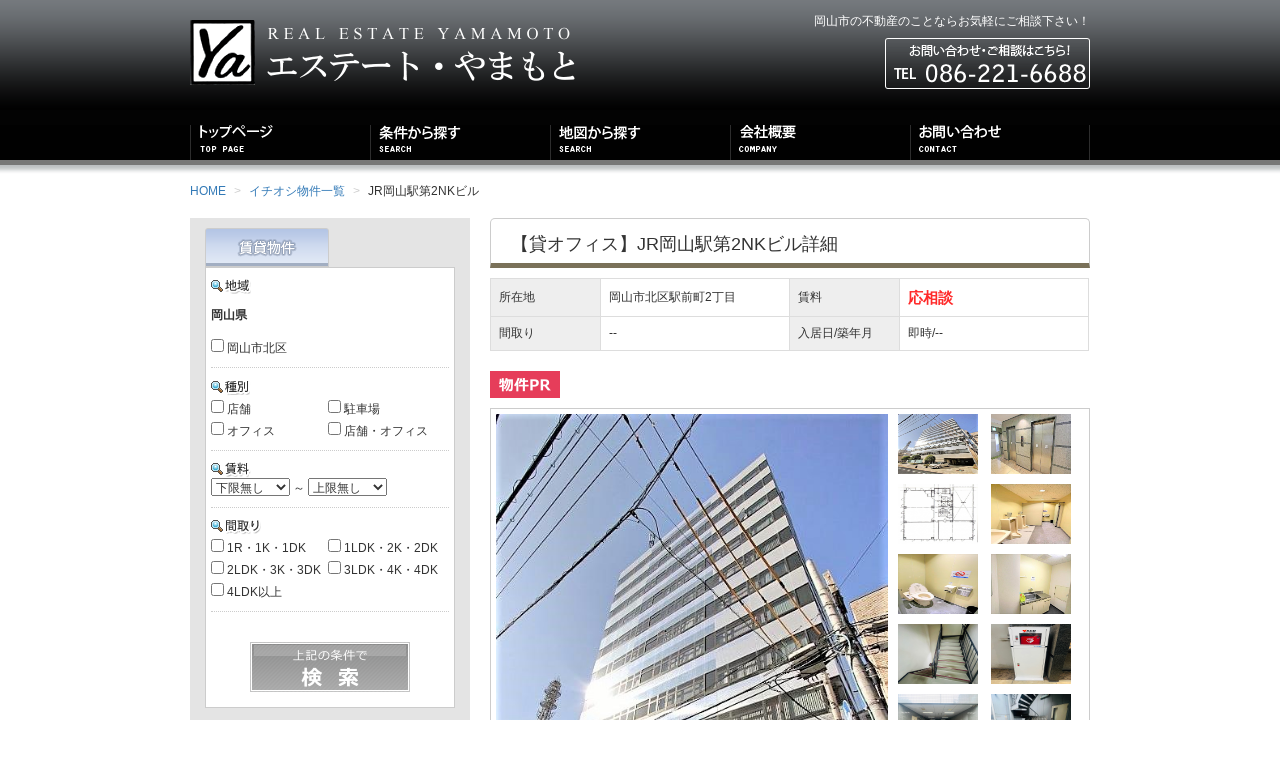

--- FILE ---
content_type: text/html; charset=UTF-8
request_url: https://www.e-s-yamamoto.com/article/80095
body_size: 27637
content:
<!DOCTYPE html>
<html>
	<head>
		<meta charset="utf-8">
		<meta name="viewport" content="width=device-width, initial-scale=1.0, maximum-scale=1.0, user-scalable=no">
		<meta name="google-site-verification" content="r9fGG-vIDAYLeciwn5hJBO8uJULJcPO1UixaUHCK2Fw" />
		<meta name="keywords" content="エステート・やまもと,賃貸,売買,不動産,アパート,マンション,岡山県,岡山市" />
		<meta name="description" content="岡山市の不動産のことならお気軽にご相談ください！" />
		<title>JR岡山駅第2NKビル　貸オフィス 岡山市北区駅前町2丁目詳細｜不動産仲介のエステート・やまもと</title>
		<meta property="og:type" content="website" />
		<meta property="og:image" content="https://www.e-s-yamamoto.com/winnet/img/logo.png" />
		<meta property="og:url" content="https://www.e-s-yamamoto.com/article/80095" />
		<meta property="og:locale" content="ja_JP" />
		<meta property="og:description" content="岡山市の不動産のことならお気軽にご相談ください！" />
		<meta property="og:title" content="JR岡山駅第2NKビル　貸オフィス 岡山市北区駅前町2丁目詳細｜不動産仲介のエステート・やまもと" />
		<link rel="shortcut icon" href="https://www.e-s-yamamoto.com/winnet/img/favicon.ico" />
		<script src="https://www.e-s-yamamoto.com/winnet/wp-content/themes/yamamoto_bs/js/jquery-2.1.1.min.js"></script>
		<script src="https://www.e-s-yamamoto.com/winnet/wp-content/themes/yamamoto_bs/js/bootstrap.min.js"></script>
		<script src="https://www.e-s-yamamoto.com/winnet/wp-content/themes/yamamoto_bs/js/jquery.mobile-menu.js"></script>
		<script src="https://maps.google.com/maps/api/js?sensor=true&key=AIzaSyDPLIVpUy2HxThfLPOuAd1o5suFEcZWYsA"></script>
		<script src="https://www.e-s-yamamoto.com/winnet/wp-content/themes/yamamoto_bs/script/script.js"></script>
		<script src="https://www.e-s-yamamoto.com/winnet/wp-content/themes/yamamoto_bs/js/jquery.swipebox.js"></script>
		<link rel="stylesheet" href="https://www.e-s-yamamoto.com/winnet/wp-content/themes/yamamoto_bs/style/bootstrap.min.css" />
		<link rel="stylesheet" href="https://www.e-s-yamamoto.com/winnet/wp-content/themes/yamamoto_bs/style/bootstrap-theme.min.css" />
		<link rel="stylesheet" href="https://www.e-s-yamamoto.com/winnet/wp-content/themes/yamamoto_bs/style/jquery.mobile-menu.css" />
		<link rel="stylesheet" href="https://www.e-s-yamamoto.com/winnet/wp-content/themes/yamamoto_bs/style/common.css" />
		<link rel="stylesheet" href="https://www.e-s-yamamoto.com/winnet/wp-content/themes/yamamoto_bs/style/print.css" media="print" />
		<link rel="stylesheet" href="https://www.e-s-yamamoto.com/winnet/wp-content/themes/yamamoto_bs/style/swipebox.css" media="screen" />
						<script>
		<!--
			var jsonURL = 'https://www.casablanca-net.co.jp/bios/new_hp/';
			var wpURL = 'https://www.e-s-yamamoto.com/winnet/wp-content/themes/yamamoto_bs';

			$(function(){
				// Drawer Menu
				$('body').mobile_menu({
					menu: ['#nav1 ul'],
					menu_width: 260,
					prepend_button_to: '#mobile-bar'
				});
			});
		-->
		</script>
		<!--[if lt IE 9]>
		<script src="https://www.e-s-yamamoto.com/winnet/wp-content/themes/yamamoto_bs/js/html5shiv.js"></script>
		<![endif]-->
				<script type="text/javascript">
			window._wpemojiSettings = {"baseUrl":"https:\/\/s.w.org\/images\/core\/emoji\/72x72\/","ext":".png","source":{"concatemoji":"https:\/\/www.e-s-yamamoto.com\/winnet\/wp-includes\/js\/wp-emoji-release.min.js?ver=4.4"}};
			!function(a,b,c){function d(a){var c=b.createElement("canvas"),d=c.getContext&&c.getContext("2d");return d&&d.fillText?(d.textBaseline="top",d.font="600 32px Arial","flag"===a?(d.fillText(String.fromCharCode(55356,56806,55356,56826),0,0),c.toDataURL().length>3e3):("simple"===a?d.fillText(String.fromCharCode(55357,56835),0,0):d.fillText(String.fromCharCode(55356,57135),0,0),0!==d.getImageData(16,16,1,1).data[0])):!1}function e(a){var c=b.createElement("script");c.src=a,c.type="text/javascript",b.getElementsByTagName("head")[0].appendChild(c)}var f,g;c.supports={simple:d("simple"),flag:d("flag"),unicode8:d("unicode8")},c.DOMReady=!1,c.readyCallback=function(){c.DOMReady=!0},c.supports.simple&&c.supports.flag&&c.supports.unicode8||(g=function(){c.readyCallback()},b.addEventListener?(b.addEventListener("DOMContentLoaded",g,!1),a.addEventListener("load",g,!1)):(a.attachEvent("onload",g),b.attachEvent("onreadystatechange",function(){"complete"===b.readyState&&c.readyCallback()})),f=c.source||{},f.concatemoji?e(f.concatemoji):f.wpemoji&&f.twemoji&&(e(f.twemoji),e(f.wpemoji)))}(window,document,window._wpemojiSettings);
		</script>
		<link rel='https://api.w.org/' href='https://www.e-s-yamamoto.com/wp-json/' />
<link rel="alternate" type="application/json+oembed" href="https://www.e-s-yamamoto.com/wp-json/oembed/1.0/embed?url=https%3A%2F%2Fwww.e-s-yamamoto.com%2Farticle%2F80095" />
<link rel="alternate" type="text/xml+oembed" href="https://www.e-s-yamamoto.com/wp-json/oembed/1.0/embed?url=https%3A%2F%2Fwww.e-s-yamamoto.com%2Farticle%2F80095&#038;format=xml" />
	</head>
	<body id="container">
		<!--<header class="pb20" id="top">-->
		<header class="pb20" name="top">
			<div class="container-fluid">
				<div class="row">
					<div class="clearfix">
						<div class="col-lg-6 col-md-6 col-sm-6 col-xs-12">
							<div class="row">
								<h1 class="pt20 pb20"><a href="https://www.e-s-yamamoto.com"><img src="https://www.e-s-yamamoto.com/winnet/wp-content/themes/yamamoto_bs/img/header/logo.png" alt="不動産仲介のエステート・やまもと" class="img-responsive"></a></h1>
							</div>
						</div>
						<div class="col-lg-6 col-md-6 col-sm-6 col-xs-12 visible-lg visible-md visible-sm">
							<div class="row mt15 header_tel">
								<h2 class="pb10">岡山市の不動産のことならお気軽にご相談下さい！</h2>
								<img src="https://www.e-s-yamamoto.com/winnet/wp-content/themes/yamamoto_bs/img/header/tel.gif" alt="不動産仲介のエステート・やまもと">
							</div>
						</div>
					</div>
				</div>
			</div>
		</header>

		<div id="menu" class="visible-lg visible-md">
			<div class="container-fluid">
				<div class="row clearfix">
					<ul class="nav nav-pills">
						<li><a href="https://www.e-s-yamamoto.com"><img src="https://www.e-s-yamamoto.com/winnet/wp-content/themes/yamamoto_bs/img/menu/menu_top.gif" alt="HOME" /></li>
						<li><a href="https://www.e-s-yamamoto.com/list"><img src="https://www.e-s-yamamoto.com/winnet/wp-content/themes/yamamoto_bs/img/menu/menu_search.gif" alt="条件から探す" /></a></li>
						<li><a href="https://www.e-s-yamamoto.com/map"><img src="https://www.e-s-yamamoto.com/winnet/wp-content/themes/yamamoto_bs/img/menu/menu_map.gif" alt="地図から探す" class="img_hover" /></a></li>
						<li><a href="https://www.e-s-yamamoto.com/comp"><img src="https://www.e-s-yamamoto.com/winnet/wp-content/themes/yamamoto_bs/img/menu/menu_about.gif" alt="会社概要" class="img_hover" /></a></li>
						<li><a href="https://www.e-s-yamamoto.com/contact"><img src="https://www.e-s-yamamoto.com/winnet/wp-content/themes/yamamoto_bs/img/menu/menu_contact.gif" alt="お問い合わせ" class="img_hover" /></a></li>
					</ul>
				</div>
			</div>
		</div>
		<!-- Drawer Menu -->
		<div class="visible-sm visible-xs">
			<div id="mainWrap" class="cf">
				<nav id="mobile-bar"></nav>
			</div>
			<nav id="nav1">
				<ul>
					<li><a href="https://www.e-s-yamamoto.com">TOPページ</a></li>
					<li><a href="https://www.e-s-yamamoto.com/list">条件から探す</a></li>
					<li><a href="https://www.e-s-yamamoto.com/map">地図から探す</a></li>
					<li><a href="https://www.e-s-yamamoto.com/comp">会社概要</a></li>
					<li><a href="https://www.e-s-yamamoto.com/contact">お問い合わせ</a></li>
				</ul>
			</nav>
		</div>
		 <!-- Slider -->
		<div class="container-fluid">
			<div class="row">
				<div class="breadcrumb">
<li><a href="https://www.e-s-yamamoto.com">HOME</a></li><li><a href="https://www.e-s-yamamoto.com/article">イチオシ物件一覧</a></li><li>JR岡山駅第2NKビル</li></div>
 <!-- BreadCrumb -->
				<div class="clearfix">	<div class="clearfix mt10 mb20">
		<div class="col-lg-8 col-md-8 col-sm-12 col-xs-12 col-lg-push-4 col-md-push-4">
			<div class="row block_right_row">
	<script src="https://www.e-s-yamamoto.com/winnet/wp-content/themes/yamamoto_bs/script/detail.js"></script>
	<input type="hidden" id="uid" value="80095" />
			<h3 class="title_bar">【貸オフィス】JR岡山駅第2NKビル詳細</h3>
		<table summary="物件詳細" class="table table-bordered tb_detail1">
		<tr>
			<th>所在地</th>
			<td>岡山市北区駅前町2丁目</td>
			<th>賃料</th>
			<td><strong class="ft_color3 ft_size15">応相談</strong></td>
		</tr>
		<tr>
			<th>間取り</th>
			<td>--</td>
			<th>入居日/築年月</th>
			<td>即時/--</td>
		</tr>
	</table>
	<p><img src="https://www.e-s-yamamoto.com/winnet/wp-content/themes/yamamoto_bs/img/contents/icon_pr.png" alt="物件PR" /></p>
	<p class="ft_size15"></p>
	<script src="https://www.e-s-yamamoto.com/winnet/wp-content/themes/yamamoto_bs/script/detail.js"></script>
	<div class="bg_border1 pa05 clearfix mb20">
		<div class="col-lg-8 col-md-8 col-sm-8 col-xs-12" id="id_img_left">
			<div class="row">
				<img src="https://www.e-s-yamamoto.com/winnet/wp-content/uploads/2018/10/IMGA5053.jpg" alt="物件画像" class="img-responsive m0a" /><p class="text-center"><a href="javascript:void(0)" id="lightbox_link" class="btn btn-primary mt20 mb20"><i class="glyphicon glyphicon-picture"></i> 画像を拡大して表示</a></p>			</div>
		</div>
		<div class="col-lg-4 col-md-4 col-sm-4 col-xs-12" id="id_img_right">
			<div class="row">
				<ul class="list-inline pl10">
					<li class="pb10"><a href="javascript:void(0)"><img src="https://www.e-s-yamamoto.com/winnet/wp-content/uploads/2018/10/IMGA5053.jpg" width="80" height="60" alt="物件画像" class="img_thum img_hover swipebox" /></a></li>
<li class="pb10"><a href="javascript:void(0)"><img src="https://www.e-s-yamamoto.com/winnet/wp-content/uploads/2018/10/IMGA2467.jpg" width="80" height="60" alt="物件画像" class="img_thum img_hover swipebox" /></a></li>
<li class="pb10"><a href="javascript:void(0)"><img src="https://www.e-s-yamamoto.com/winnet/wp-content/uploads/2018/10/img526-1024x1000.jpg" width="80" height="60" alt="物件画像" class="img_thum img_hover swipebox" /></a></li>
<li class="pb10"><a href="javascript:void(0)"><img src="https://www.e-s-yamamoto.com/winnet/wp-content/uploads/2018/10/IMGA2468.jpg" width="80" height="60" alt="物件画像" class="img_thum img_hover swipebox" /></a></li>
<li class="pb10"><a href="javascript:void(0)"><img src="https://www.e-s-yamamoto.com/winnet/wp-content/uploads/2018/10/IMGA2469.jpg" width="80" height="60" alt="物件画像" class="img_thum img_hover swipebox" /></a></li>
<li class="pb10"><a href="javascript:void(0)"><img src="https://www.e-s-yamamoto.com/winnet/wp-content/uploads/2018/10/IMGA2470.jpg" width="80" height="60" alt="物件画像" class="img_thum img_hover swipebox" /></a></li>
<li class="pb10"><a href="javascript:void(0)"><img src="https://www.e-s-yamamoto.com/winnet/wp-content/uploads/2023/08/304413723d0c57863d574e599a27d8c2.jpg" width="80" height="60" alt="物件画像" class="img_thum img_hover swipebox" /></a></li>
<li class="pb10"><a href="javascript:void(0)"><img src="https://www.e-s-yamamoto.com/winnet/wp-content/uploads/2023/08/923fde84ac833868f4c67c59efd40016.jpg" width="80" height="60" alt="物件画像" class="img_thum img_hover swipebox" /></a></li>
<li class="pb10"><a href="javascript:void(0)"><img src="https://www.e-s-yamamoto.com/winnet/wp-content/uploads/2023/08/a035ea21009339d0c30bd031bdae37ec.jpg" width="80" height="60" alt="物件画像" class="img_thum img_hover swipebox" /></a></li>
<li class="pb10"><a href="javascript:void(0)"><img src="https://www.e-s-yamamoto.com/winnet/wp-content/uploads/2023/08/640f2ff7bc4f15b3244e2f0092bfe8ef.jpg" width="80" height="60" alt="物件画像" class="img_thum img_hover swipebox" /></a></li>
				</ul>
			</div>
		</div>
	</div>
		<div class="mb20">
		<script>
			<!--//
			$(function(){
				var map    = null;
				var latlng = null;
				var marker = null;
				var option = null;

				
				latlng = new google.maps.LatLng(34.6673757, 133.9216618);
				option = {
					center: latlng,
					zoom: 12,
					mapTypeId: google.maps.MapTypeId.ROADMAP
				};
				map = new google.maps.Map(document.getElementById('mapLoad'), option);
				var image = wpURL + '/img/ajax/ico1_2.png';
				marker = new google.maps.Marker({
					position: latlng,
					map: map,
					icon: image
				});
			});
			-->
		</script>
		<div id="mapLoad"></div>
	</div>
		<table summary="物件詳細" id="pic_lightbox" class="table table-bordered tb_detail2 mb30">
		<tr>
<th>物件名称</th>
<td>JR岡山駅第2NKビル</td>
<th>面積</th>
<td>43.88m<sup>2</sup></td>
</tr>
<tr>
<th>敷金・保証金</th>
<td>応相談</td>
<th>礼金</th>
<td>--</td>
</tr>
<tr>
<th>共益費</th>
<td>家賃に含む。</td>
<th>駐車場</th>
<td>有(--)</td>
</tr>
<tr>
<th>交通</th>
<td>JR岡山駅 徒歩6分</td>
<th>周辺環境</th>
<td>--</td>
</tr>
<tr>
<th>構造</th>
<td>鉄骨造陸屋根11階建</td>
<th>取引形態</th>
<td>仲介</td>
</tr>
<tr>
<th>情報更新日</th>
<td colspan="3" class="colspn">2025/12/17</td>
</tr>
<tr>
<th>設備・備考</th>
<td colspan="3" class="colspn">エアコン、エレベーター、照明付、駐車場、防犯カメラ<br />●10階:43.88㎡(13.27坪)<br />
●入居時期：即時<br />
■設備：EV、個別空調、照明、換気扇、OAフロア、共用給湯室・男女別共用トイレ、ゴミ置き場、防犯カメラ。</td>
</tr>
	</table>
		<div id="contact_article">
		<h3 class="title_bar">この物件へのお問い合わせ</h3>
		<p><span class="ft_color3">物件ID:80095</span>の物件に対してお問い合わせを行います。</p>
		<p>以下のフォームよりご送信ください。 担当者が確認後ご返答いたします。<br />
		なお、お問い合わせいただきました内容によっては、 ご返答までに１週間程度のお時間をいただく場合がございます。あらかじめご了承ください。</p>
		<p>当社の個人情報保護方針については<a href="https://www.e-s-yamamoto.com/privacy">「個人情報保護方針」</a>をご覧ください。</p>
		<p class="ft_color3 mb20">※は必須項目です。</p>
		<div class="contact_article_form">
			[contact-form-7 id="609" title="contact_article_1"]		</div>
	</div>
	<div id="overlay" style="display:none;"></div>
			</div>
		</div>
		<div class="col-lg-4 col-md-4 col-sm-12 col-xs-12 col-lg-pull-8 col-md-pull-8 block_left">
			<div class="row">
				<!-- SIDE BAR -->
				<div id="side_search" class="hidden-sm hidden-xs mb30">


	<div class="tab">
		<ul class="nav nav-pills">
			<li><img src="https://www.e-s-yamamoto.com/winnet/wp-content/themes/yamamoto_bs/img/sidebar/tab_rental_1.png" alt="賃貸物件検索" id="side_rent_bt" /></li>
		</ul>
	</div>
	<div id="rental_block" >
		<form action="https://www.e-s-yamamoto.com/list" method="post" name="list_action_r" id="list_action_r">
			<input type="hidden" id="idlr" name="idlr" value="3300570" />
			
			<dl class="bg_border1 searchbox" id="rental">
							<!-- エリアチェックボックス -->
				<dt class="mb10"><img src="https://www.e-s-yamamoto.com/winnet/wp-content/themes/yamamoto_bs/img/sidebar/list_area.gif" alt="エリア" /></dt>
				<dd>
<p><strong>岡山県</strong></p>
<ul id="rent_eria" class="inline">
<li class="33201"><input type="checkbox" name="city[]" value="3320111"  /> 岡山市北区</li>
</ul>
</dd>
										<!-- 種別チェックボックス -->
				<dt class="kind"><img src="https://www.e-s-yamamoto.com/winnet/wp-content/themes/yamamoto_bs/img/sidebar/list_type.gif" alt="物件タイプ" /></dt>
				<dd>
					<ul class="inline" id="rent_kind">
						<li><input type="checkbox" name="typ1[]" value="06" /> 店舗</li>
<li><input type="checkbox" name="typ1[]" value="07" /> 駐車場</li>
<li><input type="checkbox" name="typ1[]" value="08" /> オフィス</li>
<li><input type="checkbox" name="typ1[]" value="11" /> 店舗・オフィス</li>
					</ul>
				</dd>
							<!-- 賃料ドロップダウン -->
				<dt class="money"><img src="https://www.e-s-yamamoto.com/winnet/wp-content/themes/yamamoto_bs/img/sidebar/list_rent.gif" alt="賃料" /></dt>
				<dd>
					<ul class="money" id="rent_mny1">
						<li>
							<select id="mny1" name="mny1">
								<option value="0" selected="selected">下限無し</option>
<option value="30" >30,000円</option>
<option value="40" >40,000円</option>
<option value="50" >50,000円</option>
<option value="60" >60,000円</option>
<option value="70" >70,000円</option>
<option value="80" >80,000円</option>
<option value="90" >90,000円</option>
<option value="100" >100,000円</option>
							</select>
						</li>
						<li>～</li>
						<li>
							<select id="mny1e" name="mny1e">
								<option value="30" >30,000円</option>
<option value="40" >40,000円</option>
<option value="50" >50,000円</option>
<option value="60" >60,000円</option>
<option value="70" >70,000円</option>
<option value="80" >80,000円</option>
<option value="90" >90,000円</option>
<option value="100" >100,000円</option>
<option value="0" selected="selected">上限無し</option>
							</select>
						</li>
					</ul>
				</dd>
				<!-- その他費用 -->
				<!--
				<dt class="layout"><img src="https://www.e-s-yamamoto.com/winnet/wp-content/themes/yamamoto_bs/img/sidebar/list_other.png" alt="その他費用" /></dt>
				<dd>
					<ul class="normal">
											</ul>
				</dd>
				-->
				<!-- 間取り -->
				<dt class="layout"><img src="https://www.e-s-yamamoto.com/winnet/wp-content/themes/yamamoto_bs/img/sidebar/list_plan.gif" alt="間取り" /></dt>
				<dd>
					<ul class="inline" id="rent_layout">
						<li><input type="checkbox" name="lay[]" value="01000R"  /> 1R・1K・1DK</li>
<li><input type="checkbox" name="lay[]" value="01KDL0"  /> 1LDK・2K・2DK</li>
<li><input type="checkbox" name="lay[]" value="02KDL0"  /> 2LDK・3K・3DK</li>
<li><input type="checkbox" name="lay[]" value="03KDL0"  /> 3LDK・4K・4DK</li>
<li><input type="checkbox" name="lay[]" value="04KDL0"  /> 4LDK以上</li>
					</ul>
				</dd>
							<!-- キーワード -->
				</dd>
				<!-- ソート -->
								<!-- 検索ボタン -->
				<dd class="text-center mt30">
<input type="image" src="https://www.e-s-yamamoto.com/winnet/wp-content/themes/yamamoto_bs/img/sidebar/submit_button.png" alt="上記の条件で検索" />
</dd>
			</dl>
		</form>
	</div></div>
	<div class="search_side_img mb20 button_over hidden-sm hidden-xs">
		<a href="https://www.e-s-yamamoto.com/article"><img src="https://www.e-s-yamamoto.com/winnet/wp-content/themes/yamamoto_bs/img/contents/bt_article.png" alt="イチオシ物件一覧" class="img_hover img-responsive" /></a>
	</div>
	<div class="clearfix pt10">
		<div class="col-lg-12 col-md-12 col-sm-6">
		<div class="search_center mb20">
			<div class="title_ranking"></div>
			<div class="bg_border1">
				<div class="bg_border5 pt05 pb05 pl05 mb05">
<div class="pb05"><img src="https://www.e-s-yamamoto.com/winnet/wp-content/themes/yamamoto_bs/img/sidebar/rank_1.gif" alt="ランキング" /></div>
<div class="clearfix">
<div class="col-lg-7 col-md-7 col-sm-7 col-xs-7">
<div class="row">
<a href="https://www.e-s-yamamoto.com/detail?uid=YD000103" target="_blank">岡山市北区表町1</a><br />
<strong class="ft_color3">22.0万円</strong><br />
事務所/-
</div>
</div>
<div class="col-lg-5 col-md-5 col-sm-5 col-xs-5 img_border1">
<div class="row">
<a href="https://www.e-s-yamamoto.com/detail?uid=YD000103" target="_blank"><img src="https://www.casablanca-net.co.jp/_object/image/ss/33/p/G03YD00012.jpg" alt="岡山市北区表町1 事務所" class="img_hover img-responsive m0a" /></a>

</div>
</div>
</div>
</div>
<div class="bg_border5 pt05 pb05 pl05 mb05">
<div class="pb05"><img src="https://www.e-s-yamamoto.com/winnet/wp-content/themes/yamamoto_bs/img/sidebar/rank_2.gif" alt="ランキング" /></div>
<div class="clearfix">
<div class="col-lg-7 col-md-7 col-sm-7 col-xs-7">
<div class="row">
<a href="https://www.e-s-yamamoto.com/detail?uid=YJ000003" target="_blank">岡山市北区中山下1</a><br />
<strong class="ft_color3">33.0万円</strong><br />
店舗/-
</div>
</div>
<div class="col-lg-5 col-md-5 col-sm-5 col-xs-5 img_border1">
<div class="row">
<a href="https://www.e-s-yamamoto.com/detail?uid=YJ000003" target="_blank"><img src="https://www.casablanca-net.co.jp/_object/image/ss/33/p/G03YJ000048.jpg" alt="岡山市北区中山下1 店舗" class="img_hover img-responsive m0a" /></a>

</div>
</div>
</div>
</div>
<div class="bg_border5 pt05 pb05 pl05 mb05">
<div class="pb05"><img src="https://www.e-s-yamamoto.com/winnet/wp-content/themes/yamamoto_bs/img/sidebar/rank_3.gif" alt="ランキング" /></div>
<div class="clearfix">
<div class="col-lg-7 col-md-7 col-sm-7 col-xs-7">
<div class="row">
<a href="https://www.e-s-yamamoto.com/detail?uid=aL000303" target="_blank">岡山市北区平和町</a><br />
<strong class="ft_color3">62.06万円</strong><br />
店舗・事務所/-
</div>
</div>
<div class="col-lg-5 col-md-5 col-sm-5 col-xs-5 img_border1">
<div class="row">
<a href="https://www.e-s-yamamoto.com/detail?uid=aL000303" target="_blank"><img src="https://www.casablanca-net.co.jp/_object/image/ss/33/p/G03aL0003P.jpg" alt="岡山市北区平和町 店舗・事務所" class="img_hover img-responsive m0a" /></a>

</div>
</div>
</div>
</div>
<div class="bg_border5 pt05 pb05 pl05 mb05">
<div class="pb05"><img src="https://www.e-s-yamamoto.com/winnet/wp-content/themes/yamamoto_bs/img/sidebar/rank_4.gif" alt="ランキング" /></div>
<div class="clearfix">
<div class="col-lg-7 col-md-7 col-sm-7 col-xs-7">
<div class="row">
<a href="https://www.e-s-yamamoto.com/detail?uid=ZD000003" target="_blank">岡山市北区中山下1</a><br />
<strong class="ft_color3">58.3万円</strong><br />
店舗/-
</div>
</div>
<div class="col-lg-5 col-md-5 col-sm-5 col-xs-5 img_border1">
<div class="row">
<a href="https://www.e-s-yamamoto.com/detail?uid=ZD000003" target="_blank"><img src="https://www.casablanca-net.co.jp/_object/image/ss/33/p/G03ZD000031.jpg" alt="岡山市北区中山下1 店舗" class="img_hover img-responsive m0a" /></a>

</div>
</div>
</div>
</div>
<div class="bg_border5 pt05 pb05 pl05 mb05">
<div class="pb05"><img src="https://www.e-s-yamamoto.com/winnet/wp-content/themes/yamamoto_bs/img/sidebar/rank_5.gif" alt="ランキング" /></div>
<div class="clearfix">
<div class="col-lg-7 col-md-7 col-sm-7 col-xs-7">
<div class="row">
<a href="https://www.e-s-yamamoto.com/detail?uid=aG000003" target="_blank">岡山市北区奉還町1</a><br />
<strong class="ft_color3">13.63万円</strong><br />
事務所/-
</div>
</div>
<div class="col-lg-5 col-md-5 col-sm-5 col-xs-5 img_border1">
<div class="row">
<a href="https://www.e-s-yamamoto.com/detail?uid=aG000003" target="_blank"><img src="https://www.casablanca-net.co.jp/_object/image/ss/33/p/G03aG000024.jpg" alt="岡山市北区奉還町1 事務所" class="img_hover img-responsive m0a" /></a>

</div>
</div>
</div>
</div>
			</div>
		</div>
		</div>
		<div class="col-lg-12 col-md-12 col-sm-6">
			<div class="search_center mb20">
				<div class="title_blog"></div>
				<div class="search_center">
					<dl class="search_blog bg_border1">
												<a href="https://ameblo.jp/yamamoto149/" target="_blank">RealEstateYamamoto</a>
					</dl>
				</div>
			</div>
		</div>
	</div>
	<div class="sidelink pb10 mb20">
		<div class="clearfix">
			<div class="col-lg-12 col-md-12 col-sm-4 col-xs-4 pt05 pb05 hidden-lg hidden-md">
				<a href="https://www.e-s-yamamoto.com/article"><img src="https://www.e-s-yamamoto.com/winnet/wp-content/themes/yamamoto_bs/img/contents/bt_article.png" alt="イチオシ物件一覧" class="img_hover img-responsive" /></a>
			</div>
			
			<!--<div class="col-lg-12 col-md-12 col-sm-4 col-xs-4 pt05 pb05">
				<a href="http://www.glocal-consulting.co.jp/" target="_blank"><img src="https://www.e-s-yamamoto.com/winnet/wp-content/themes/yamamoto_bs/img/sidebar/bn_glocal.png" alt="GLOCAL" class="img_hover img-responsive" /></a>
			</div>
			
			<div class="col-lg-12 col-md-12 col-sm-4 col-xs-4 pt05 pb05">
				<a href="http://misesapo.net/" target="_blank"><img src="https://www.e-s-yamamoto.com/winnet/wp-content/themes/yamamoto_bs/img/sidebar/bn_misesapo.png" alt="みせサポ" class="img_hover img-responsive" /></a>
			</div>
			
			<div class="col-lg-12 col-md-12 col-sm-4 col-xs-4 pt05 pb05">
				<a href="http://www.yokono-law.jp/" target="_blank"><img src="https://www.e-s-yamamoto.com/winnet/wp-content/themes/yamamoto_bs/img/sidebar/bn_yokono.gif" alt="横野崇司法律事務所" class="img_hover img-responsive" /></a>
			</div>-->
			
			<div class="col-lg-12 col-md-12 col-sm-4 col-xs-4 pt05 pb05">
				<a href="https://z-rabby.co.jp/" target="_blank"><img src="https://www.e-s-yamamoto.com/winnet/wp-content/themes/yamamoto_bs/img/sidebar/all_japan.png" alt="全日ラビー" class="img_hover img-responsive" /></a>
			</div>
			
			<div class="col-lg-12 col-md-12 col-sm-4 col-xs-4 pt05 pb05">
				<a href="http://www.casablanca-net.co.jp/" target="_blank"><img src="https://www.e-s-yamamoto.com/winnet/wp-content/themes/yamamoto_bs/img/sidebar/bn_casablanca.png" alt="カサブランカネット" class="img_hover img-responsive" /></a>
			</div>
		</div>
	</div>			</div>
		</div>
	</div>
			</div><!--clearfix-->
			<div class="pb05">
				<img src="https://www.e-s-yamamoto.com/winnet/wp-content/themes/yamamoto_bs/img/footer/footerimg.png" alt="エステートやまもと" class="img-responsive" /></a>
			</div>
			<div id="anchor">
				<a href="#top"><img src="https://www.e-s-yamamoto.com/winnet/wp-content/themes/yamamoto_bs/img/footer/bt_rollup.gif" alt="TOPへ戻る" class="img_hover" /></a>
			</div>
		</div><!--row-->
	</div><!--container-fluid-->
	<footer>
		<div class="container-fluid">
			<div class="row">
				<div class="clearfix">
					<ul class="nav-pills footerlist">
						<li><a href="https://www.e-s-yamamoto.com">TOP</a></li>
						<li><a href="https://www.e-s-yamamoto.com/list">条件から探す</a></li>
						<li><a href="https://www.e-s-yamamoto.com/map">地図から探す</a></li>
						<li><a href="https://www.e-s-yamamoto.com/comp">会社概要</a></li>
						<li><a href="https://www.e-s-yamamoto.com/information">インフォメーション</a></li>
						<li><a href="https://www.e-s-yamamoto.com/contact">お問い合わせ</a></li>
						<li><a href="https://www.e-s-yamamoto.com/tos">利用規約</a></li>
						<li><a href="https://www.e-s-yamamoto.com/privacy">個人情報保護方針</a></li>
						<li><a href="https://www.e-s-yamamoto.com/site">サイトマップ</a></li>
					</ul>
				</div>
			</div>
		</div>
		<div class="copyright text-center pt10">
			Copyright© 2012 Estate Yamamoto All Rights Reserved.
		</div>
	</footer>
	<script type='text/javascript' src='https://www.e-s-yamamoto.com/winnet/wp-includes/js/wp-embed.min.js?ver=4.4'></script>
</body>
</html>

--- FILE ---
content_type: text/css
request_url: https://www.e-s-yamamoto.com/winnet/wp-content/themes/yamamoto_bs/style/jquery.mobile-menu.css
body_size: 876
content:
#build-menu-page {
  left: 0;
  position: relative;
}

#build-menu {
	visibility: visible;
	z-index: 0;
	opacity: 1;
	-webkit-transform: none;
	display: none;
	width: 260px;
  padding: 0;
  position: static;
  z-index: 0;
  top: 0;
  height: 100%;
  overflow-y: auto;
  left: 0;
}

.build-menu-animating #build-menu-page {
	position: fixed;
	overflow: hidden;
	width: 100%;
	top: 0;
	bottom: 0;
}

.build-menu-animating.build-menu-close #build-menu-page,
.build-menu-animating.build-menu-open #build-menu-page {
	-webkit-transition: -webkit-transform 250ms;
}

.build-menu-animating.build-menu-open #build-menu-page {
	-webkit-transform: translate3d(0, 0, 0);
}

.build-menu-animating #build-menu { display: block }

.build-menu-open #build-menu {
	display: block;
	-webkit-transition-delay: 0ms, 0ms, 0ms;
}

.build-menu-open #build-menu,
.build-menu-close #build-menu {
	-webkit-transition: -webkit-transform 250ms, opacity 250ms, visibility 0ms 250ms;
}

--- FILE ---
content_type: text/css
request_url: https://www.e-s-yamamoto.com/winnet/wp-content/themes/yamamoto_bs/style/common.css
body_size: 20301
content:
/* MARGIN
-------------------------------------------------------------------------------------------------*/
.ma05 { margin: 5px !important; }
.ma10 { margin: 10px !important; }


.mt00 { margin-top:  0px !important; }
.mt05 { margin-top:  5px !important; }
.mt10 { margin-top: 10px !important; }
.mt15 { margin-top: 15px !important; }
.mt20 { margin-top: 20px !important; }
.mt25 { margin-top: 25px !important; }
.mt30 { margin-top: 30px !important; }
.mt35 { margin-top: 35px !important; }
.mt40 { margin-top: 40px !important; }

.mr00 { margin-right:  0px !important; }
.mr05 { margin-right:  5px !important; }
.mr10 { margin-right: 10px !important; }
.mr15 { margin-right: 15px !important; }
.mr20 { margin-right: 20px !important; }
.mr25 { margin-right: 25px !important; }
.mr30 { margin-right: 30px !important; }
.mr35 { margin-right: 35px !important; }
.mr40 { margin-right: 40px !important; }

.mb00 { margin-bottom:  0px !important; }
.mb05 { margin-bottom:  5px !important; }
.mb10 { margin-bottom: 10px !important; }
.mb15 { margin-bottom: 15px !important; }
.mb20 { margin-bottom: 20px !important; }
.mb25 { margin-bottom: 25px !important; }
.mb30 { margin-bottom: 30px !important; }
.mb35 { margin-bottom: 35px !important; }
.mb40 { margin-bottom: 40px !important; }

.ml00 { margin-left:  0px !important; }
.ml05 { margin-left:  5px !important; }
.ml10 { margin-left: 10px !important; }
.ml15 { margin-left: 15px !important; }
.ml20 { margin-left: 20px !important; }
.ml25 { margin-left: 25px !important; }
.ml30 { margin-left: 30px !important; }
.ml35 { margin-left: 35px !important; }
.ml40 { margin-left: 40px !important; }

.m0a { margin: 0 auto !important; }

/* PADDING
-------------------------------------------------------------------------------------------------*/
.pa05 { padding: 5px !important; }
.pa10 { padding: 10px !important; }

.pt00 { padding-top:  0px !important; }
.pt05 { padding-top:  5px !important; }
.pt10 { padding-top: 10px !important; }
.pt15 { padding-top: 15px !important; }
.pt20 { padding-top: 20px !important; }
.pt25 { padding-top: 25px !important; }
.pt30 { padding-top: 30px !important; }
.pt35 { padding-top: 35px !important; }
.pt40 { padding-top: 40px !important; }

.pr00 { padding-right:  0px !important; }
.pr05 { padding-right:  5px !important; }
.pr10 { padding-right: 10px !important; }
.pr15 { padding-right: 15px !important; }
.pr20 { padding-right: 20px !important; }
.pr25 { padding-right: 25px !important; }
.pr30 { padding-right: 30px !important; }
.pr35 { padding-right: 35px !important; }
.pr40 { padding-right: 40px !important; }

.pb00 { padding-bottom:  0px !important; }
.pb05 { padding-bottom:  5px !important; }
.pb10 { padding-bottom: 10px !important; }
.pb15 { padding-bottom: 15px !important; }
.pb20 { padding-bottom: 20px !important; }
.pb25 { padding-bottom: 25px !important; }
.pb30 { padding-bottom: 30px !important; }
.pb35 { padding-bottom: 35px !important; }
.pb40 { padding-bottom: 40px !important; }

.pl00 { padding-left:  0px !important; }
.pl05 { padding-left:  5px !important; }
.pl10 { padding-left: 10px !important; }
.pl15 { padding-left: 15px !important; }
.pl20 { padding-left: 20px !important; }
.pl25 { padding-left: 25px !important; }
.pl30 { padding-left: 30px !important; }
.pl35 { padding-left: 35px !important; }
.pl40 { padding-left: 40px !important; }
.pl50 { padding-left: 50px !important; }
.pl60 { padding-left: 60px !important; }
.pl70 { padding-left: 70px !important; }

/* BODY
-------------------------------------------------------------------------------------------------*/
html{margin-top: 0 !important;}
body {
	font-family: 'ヒラギノ角ゴ Pro W3','Hiragino Kaku Gothic Pro','メイリオ',Meiryo,'ＭＳ Ｐゴシック',Verdana,sans-serif;
	font-size: 12px;
}

/* H
-------------------------------------------------------------------------------------------------*/
h1 {
	display: block;
	margin: 0 !important;
	padding-top: 5px;
	font-size: 10px;
	color: #555;
}
h2 {
	margin: 0 !important;
	font-size: 12px;
	color: #fff;
}

h3 {margin-top: 0;}


/* a
-------------------------------------------------------------------------------------------------*/
/*a:link, a:visited{ color:#2b64c2; }*/
/*a:hover{ color:#FF2A2A; }*/

/* P
-------------------------------------------------------------------------------------------------*/
p { line-height: 170%; }
p.time {
	position: relative;
	top: -30px;
	margin-bottom: -30px;
}
label {font-weight: normal;}

/* IMAGE
-------------------------------------------------------------------------------------------------*/
/*リンク画像時のホバー*/
a img.img_hover:hover{
	filter: alpha(opacity=70);
	-moz-opacity: 0.70;
	-khtml-opacity: 0.70;
	opacity: 0.70;
}

/* Background Image
-------------------------------------------------------------------------------------------------*/
.title_indent { text-indent: -9999px; }
.title_pickup { background:url(../img/contents/title_picup.gif); height: 33px;}
.title_invite { background:url(../img/contents/title_invite.gif); height: 33px;}
.title_info { background:url(../img/contents/title_information.gif); height: 33px;}
.title_article { background:url(../img/contents/title_article.png); height: 33px;}
.title_ranking { background:url(../img/sidebar/title_ranking.gif); height: 30px; border: 1px solid #cccec9;}
.title_blog { background:url(../img/sidebar/title_blog.gif); height: 30px; border: 1px solid #cccec9;}

.title_bar {
	padding-bottom: 30px;
	height: 50px;
	border-top: 1px solid #ccc;
	border-right: 1px solid #ccc;
	border-bottom: 5px solid #7a7159;
	border-left: 1px solid #ccc;
	border-radius: 5px 5px 0 0;
	font-size: 18px !important;
	text-indent: 20px;
	line-height: 50px;
}
.title_sub1 { background:url(../img/contents/list_arrow.gif) no-repeat center left; padding-left: 20px;}


/* Background Color
-------------------------------------------------------------------------------------------------*/
.bg_color1 {background-color:#2E86BB;} /*メインカラー*/
.bg_color2 {background-color:#FF2A2A;} /*アクセントカラー*/
.bg_color3 {background-color:#86b9d8;} /*メインサブカラー*/


/* Border
-------------------------------------------------------------------------------------------------*/
.bg_border1 { border: 1px solid #ccc; }
.bg_border2 { border: 1px solid #cccec9; }
.bg_border3 { border: 1px solid #eee; }
.bg_border4 { border: 1px dotted #cccec9; }
.bg_border5 { border-bottom: 1px dashed #ccc; }

/* FONT
-------------------------------------------------------------------------------------------------*/
.ft_color1 {color:#fff;}    /*白*/
.ft_color2 {color:#2E86BB;} /*メインカラー*/
.ft_color3 {color:#FF2A2A;} /*アクセントカラー*/
.ft_color4 {color:#86b9d8;} /*メインサブカラー*/
.ft_color5 {color:#fb9909;} /*アクセントサブカラー*/

.ft_size10 { font-size: 10px; }
.ft_size15 { font-size: 15px; }
.ft_size18 { font-size: 18px; }
.ft_size21 { font-size: 21px; }
.ft_size24 { font-size: 24px; }

/* TABLE
-------------------------------------------------------------------------------------------------*/
.tbl_pickup {margin-bottom: 5px;}
.tbl_pickup td, .tbl_info th, .tbl_info td {
	padding: 5px 0 !important;
	border-top: none !important;
	border-bottom: 1px dotted #ccc !important;
	vertical-align: middle !important;
}

.tbl_info th {
	width: 140px;
	background: url(../img/contents/list_arrow.gif) no-repeat center left;
	font-weight: normal;
	text-indent: 15px;
}
.tbl_info td a:link {color: #333; text-decoration: underline;}

.tb1, .tb2, .tb_detail1, .tb_detail2, .tb_contact, .tblist2 { table-layout: fixed;}
.tb1 th { background: #fff8d2; font-weight: normal; width: 100px; }
.tb2 th { background: #fff8d2; font-weight: normal; width: 120px; }
.tb2 td { vertical-align: middle !important; }

/*物件ﾘｽﾄ使用*/
.tblist1 th, .tblist1 td { padding: 5px !important; }
	.tblist1 th {font-weight:normal; background:#ccd8ee; border:0 !important; vertical-align: middle !important;}
	.tblist1 td { font-weight:normal; border:0 !important; vertical-align: middle !important;}

.tblist1 th.article1 {
	width:120px;
	font-size: 18px;
	background-color: #7a7159;
	color: #fff;
	text-align: center;
}
.tblist1 th.article2 {width:60px; text-align: center;}


.tblist2 { font-size: 90%; margin-bottom: 10px; }
	.tblist2 th {width: 95px; font-weight:normal; background:#eee;}
	.tblist2 td { font-weight:normal; background:#fff;}
.tb_detail1 th { background: #eee; font-weight: normal; width: 110px;}
.tb_detail2 th { background: #eee; font-weight: normal; width: 90px !important; }
.tb_detail1 th, .tb_detail1 td { vertical-align: middle !important;}


/* map
-------------------------------------------------------------------------------------------------*/
#map {width: 100%; height: 400px;}
#mapLoad {width: 100%; height: 400px;}

/* hover　(各ブロックのマウスオーバー時に使用)
-------------------------------------------------------------------------------------------------*/
.block_hover:hover { cursor: pointer; background: #ebf7ff; }

/* Image
-------------------------------------------------------------------------------------------------*/
/*画像表示時の淵付け*/
.img_border1 img { padding: 2px; border: 1px solid #ccc; background: #e4e4e4; }

/*画像のサイズ固定*/
img.img_block {
	max-width: none;
	width: 110px;
	height: 97px;
}

.button_over { position: relative; }
.button_over:hover {
	top: 2px;
}




/* input
-------------------------------------------------------------------------------------------------*/
textarea {resize: none;}

/* loading
-------------------------------------------------------------------------------------------------*/
#loading{ position: fixed;}

/* HEADER
-------------------------------------------------------------------------------------------------*/
header { background: #030303 url(../img/header/bg_header.gif) repeat-x; }
header .header_tel {text-align: right;}


/* HEADER MAP
-------------------------------------------------------------------------------------------------*/
header#header_map {
	position: absolute;
	top: 10px;
	left: 10px;
	z-index: 10;
}

/* PANLIST
-------------------------------------------------------------------------------------------------*/
.breadcrumb {
	margin-bottom: 0px !important;
	padding: 8px 0 !important;
	background-color: #fff !important;
	border-radius: 4px;
}
	.breadcrumb>li+li:before {
		content: "\00a0>\00a0";
	}

/* ANCHOR
-------------------------------------------------------------------------------------------------*/
#anchor { width : 100%; text-align: right; }

/* FOOTER
-------------------------------------------------------------------------------------------------*/
footer {
	width: 100%;
	background: #ddd;
}
	footer ul.footerlist { padding-top:10px; list-style: none; }
		footer ul.footerlist li { color: #666; }
		footer ul.footerlist li:after { content: '｜'; }
		footer ul.footerlist li:first-child { content: ''; }
		footer ul.footerlist li a {color: #666; text-decoration: underline;}

/* SLIDER
-------------------------------------------------------------------------------------------------*/
.sliderblock {
	padding: 5px 0;
	background-color: #fff !important;
}
#slider {
	display: none;
	margin: 0 auto;
	width: 900px;
	-moz-background-size: contain;
	background-size: contain;
}
	#slider img {width: 100%; vertical-align: bottom;}
	#slider ul {padding: 0 !important;}
	#slider ul li {list-style-type: none;}


/*おすすめスライダー*/
#contnts_slider1 ul, #contnts_slider2 ul {padding-left:0; list-style: none;}
ul.flex-direction-nav {}
ul.flex-direction-nav li {display: inline-block; padding: 0 10px;}


/* MENU(PC表示時)
-------------------------------------------------------------------------------------------------*/
#menu {
	width: 100%;
	height: 50px;
	background: url(../img/menu/bg_menu.gif) repeat-x;
}
	#menu .nav-pills > li + li {
		margin-left: 0px !important;
	}
		#menu .nav-pills li a:hover {
			background: transparent;
		}
	#menu ul li a { padding: 0; }

/* DRAWER MENU（スマートフォン表示時）
-------------------------------------------------------------------------------------------------*/
#mainWrap {
	margin-bottom: 20px;
	height: 50px;
	background: #030303;
}
	#mainWrap #mobile-bar {
		padding: 5px;
	}
	#mainWrap #mobile-bar a {
		display: block;
		width: 40px;
		height: 40px;
		background: url(../img/menu/icon_menu.png) no-repeat;
		background-size: contain;
		text-indent: -9999px;
	}
		#mainWrap #mobile-bar a:active {
			background: url(../img/menu/icon_menu.png) no-repeat;
			background-size: contain;
		}

#build-menu-button{
	display: block;
	width: 60px;
	text-align: center;
	padding:6px 12px;
	border-radius: 4px;
	color: #FFF;
}
#build-menu{
	background: #e4e4e4;
}
	#build-menu ul {
		margin: 0;
		padding: 0;
	}
	#build-menu li{
		margin: 5px;
		padding: 10px;
		background: url(../img/contents/list_arrow.gif) no-repeat center left;
		border-bottom: 1px dashed #333;
		text-indent: 10px;
		list-style: none;
	}
		#build-menu li a {
			display: block;
			color: #333;
			font-size: 15px;
			text-decoration: none;
		}
			#build-menu li a:active {
				color: #ffffff;
			}


/* MAIN BLOCK
-------------------------------------------------------------------------------------------------*/
.container-fluid {
	margin-right: auto;
	margin-left: auto;
	max-width: 900px;
}


.block_left {
	margin-right: auto;
	margin-left: auto;
	max-width: 280px;
	background: #e4e4e4 !important;
}

/* SIDEBAR（PC版リスト検索ボックス）
-------------------------------------------------------------------------------------------------*/
#side_search .nav { margin: 10px auto 0 auto !important; width: 250px; }
#side_search .nav img:hover{cursor: pointer;}
.searchbox {
	margin: 0 auto;
	padding: 10px 5px 10px 5px;
	width: 250px;
	background: #fff;
}
.searchbox ul {
	padding-bottom: 10px;
	padding-left: 0 !important;
	border-bottom: 1px dotted #ccc;
	list-style:none;
}
.searchbox ul.inline li {display: inline-block; width:48%;}
.searchbox ul.money li {display: inline-block;}


.search_center, .search_side_img {
	margin: 0 auto;
	width: 250px;
	background: #fff;
}

	.search_center img.img-responsive {
		max-width: none;
		width: 80px !important;
		height: 60px !important;
	}
dl.search_blog {
	padding: 3px;
}
	dl.search_blog dt {
		margin: 3px auto;
		font-weight: normal;
		background: url(../img/contents/list_arrow.gif) no-repeat center left;
		text-indent: 15px;
	}
	dl.search_blog dd {
		margin: 0 auto 3px auto;
		padding-bottom: 3px;
		padding-left: 15px;
		border-bottom: 1px dotted #ccc;
	}
	dl.search_blog dd a:link {color: #333; text-decoration: underline;}


.page_search .searchbox { width: 100% !important; }





/* SIDEBAR（PC版地図検索ボックス）
-------------------------------------------------------------------------------------------------*/
#side_search_map {
	position: absolute;
	top: 0;
	left: 0;
	margin-top: 10px;
	width: 290px;
}
	#side_search_map .nav img:hover{cursor: pointer;}

	#side_search_map #rental_block,
	#side_search_map #sell_block {
		width: 270px;
		background: #fff;
		overflow-y: scroll;
	}
#side_search_map #map_sidebar_in {
		float: left;
		width: 270px;
	}

	#side_search_map #map_sidebar_hide {
		float: left;
		padding-top: 43px;
		width: 20px;
	}

/* SIDEBAR LINK、BANNER
-------------------------------------------------------------------------------------------------*/
.sidelink ul, .sidebaner ul {padding-left: 0; list-style: none;}
.sidebaner ul li {padding-bottom: 10px;}
.sidelink ul li {border-bottom: 1px dotted #ccc; text-indent: 20px;}
.sidelink ul li a { display: block; padding: 5px 0; text-decoration: none;}
.sidelink ul.list1 a{ background: url(../img/sidebar/list_arrow.gif) no-repeat center left; }
.sidelink ul.list2 a{ background: url(../img/sidebar/list_arrow.gif) no-repeat center left; color: #D9311A; }

.sidelink ul.counter li { background: url(../img/sidebar/list_arrow.gif) no-repeat center left; }


/* TOP
-------------------------------------------------------------------------------------------------*/
.toplistsearch .row p{margin-left: 3px; margin-right: 3px;}

.pickup_text {
	margin: 5px 10px;
	padding: 5px;
	border: 2px solid #a2aec2;
	background: #e4e4e4;
	font-size: 15px;
}

.special_title {
	padding: 10px;
	border: 1px solid #ccc;
	background: #f0eedd;;
}

.special_h {
	margin-bottom : 2px;
	padding : 2px;
	color : #fff;
	background : #77632e;
}
.special_h2 {
	margin-top : -4px;
	margin-right : -4px;
	margin-left : -4px;
	margin-bottom : 2px;
	padding : 2px;
	color : #fff;
	background : #666666;
	text-align: center;
}

.list_block {
	float: none !important;
	display: inline-block !important;
	vertical-align: top;
	margin: 0 -0.2em;
}
	/*.list_block .thumbnail { border-radius: 0px; }*/


/* SEARCH
-------------------------------------------------------------------------------------------------*/
.nav-tabs .active a{
	background: #2E86BB !important;
	color: #fff !important;
}


/* LIST
-------------------------------------------------------------------------------------------------*/
.pagination {margin: 0;}
.pagination a {color: #7a7159 !important;}
.pagination .active a {background-color: #7a7159; border-color: #7a7159; color: #fff !important;}


.list1 {
	padding-left: 0;
	list-style:none;
}
	.list1 li, .list2 li{
		margin-bottom: 10px;
		padding: 5px;
	}

	.list1 li .pic img {
		padding: 0 10px;
	}


/* CONTACT
-------------------------------------------------------------------------------------------------*/
/*注意書き*/
.wpcf7-validation-errors {
	padding: 10px !important;
	font-size: 12px !important;
	color: #FF2A2A;
	border: 2px solid #FF2A2A !important;
	background: #e7f5ff !important;
}
/*送信完了*/
.wpcf7-mail-sent-ok {
	padding: 10px !important;
	font-size: 12px !important;
	color: #2E86BB;
	border: 2px solid #2E86BB !important;
	background: #e7f5ff !important;
}
.wpcf7-list-item {
	display: inline-block;
}


/* MAP
-------------------------------------------------------------------------------------------------*/
.map_list{
	position: absolute;
	top: 0;
	left: 0;
	padding: 10px 5px;
	width: 280px;
	background: #ffffff;
}
.infowindow{
	width: 280px;
	overflow: hidden;
	margin: 5px;
}

/* MEDIA
-------------------------------------------------------------------------------------------------*/

@media (max-width: 991px) {
	h3 { font-size: 18px;}
	.container-fluid {
		margin-right: 10px;
		margin-left: 10px;
	}
	.block_left {
		max-width: 100%;
		background: transparent !important;
	}
	.search_center, .search_side_img { width: 100%; }
}

@media (max-width: 940px) {
	/*SLIDER*/
	#slider { width: 100%;}

	#easyslider {
		width : 100% !important;
		height: 300px !important;
	}
}

@media (max-width: 768px) {
	h1 img { margin: 0 auto !important; }

	img.img_block {
		max-width: 100%;
		width: auto;
		height: auto;
	}

	.vertical-reresponsive {
		height: auto;
	}

	.tblist2, .tb_detail1, .tb_detail2 {display: block; border: none !important;}
		.tblist2 tbody, .tb_detail1 tbody, .tb_detail2 tbody {display: block;}
		.tblist2 tr, .tb_detail1 tr, .tb_detail2 tr {display: block;}
		.tblist2 th, .tb_detail1 th, .tb_detail2 th, .tblist2 td, .tb_detail1 td, .tb_detail2 td {
				display: list-item;
				border: none !important;
			}
		.tblist2 th, .tb_detail1 th, .tb_detail2 th {
			margin-bottom: 5px;
			padding: 3px;
			width: 100% !important;
			font-weight: normal;
			list-style-type: none !important;
		}
		.tblist2 td, .tb_detail1 td, .tb_detail2 td {
			margin: 0 10px 20px 10px;
			padding: 0;
			list-style-type: none !important;
		}

}

--- FILE ---
content_type: application/javascript
request_url: https://www.e-s-yamamoto.com/winnet/wp-content/themes/yamamoto_bs/script/detail.js
body_size: 1220
content:
$(function(){

	if ( $('#id_img_left')[0] ) {

		$('#id_img_left img').bind('load',function(){
			// 最適サイズにリサイズ
			img_resize( $('#id_img_left img').attr('src') );
		});

		if ( $('.img_thum')[0] ) {
			// 最初のサムネイルに枠付け
			$('.img_thum:first').addClass('border_select');
		}

		$('#id_img_right img.img_thum').click(function(e){
			// サムネイル画像クリック時
			var temp = $(this).attr('src');
			temp     = temp.replace('/s/', '/l/');

			// 画像リサイズ
			$('#id_img_left img').attr('src', temp);
			img_resize( $('#id_img_left img').attr('src') );

			// 選択ボーダー設定
			$('.img_thum').removeClass('border_select');
			$(this).addClass('border_select');

		});

		// lightbox
		$('#lightbox_link').swipebox({
			detail_view : true
		});
	}

	// ■Contact form 7の項目に不可視項目としてuid追加
	if ( $('#contact_article')[0] ){
		$('#contact_uid').val( $('#uid').val() );
	}

});

// 画像リサイズ
function img_resize(str) {

	var img = new Image();
	img.src = str;

	var width  = img.width;  // 幅
	var height = img.height; // 高さ

	if ( width > 400 ) {
		$('#id_img_left img').width(400);
	} else {
		$('#id_img_left img').width(width);
	}
}



--- FILE ---
content_type: application/javascript
request_url: https://www.e-s-yamamoto.com/winnet/wp-content/themes/yamamoto_bs/script/script.js
body_size: 21591
content:
var file = location.href;

$(function(){

	$(window).load(function(){
		// ■ Left Click Disabled
		$('.img_click').on('contextmenu', function() {
			return false;
		});

		$('.img_click').mousedown(function(){
			return false;
		});

		$('.img_click').mouseup(function(){
			return false;
		});
	});

	// Smooth Scroll
	$('a[href^=#]').click(function() {
		var speed = 400;
		var href = $(this).attr("href");
		var target = $(href == "#" || href == "" ? 'html' : href);

		var he_header = 20;
		if (href != '#top') {
			he_header = $('#pc-menu').height() + $('#mainWrap').height();
		}
		var position = target.offset().top - he_header;

		/* スムーススクロール */
		var body = 'body';
		ua   = window.navigator.userAgent.toLowerCase(); // UserAgetn を小文字に正規化
		isIE = (ua.indexOf('msie') >= 0 || ua.indexOf('trident') >= 0); // IE かどうか判定

		// IE の場合、バージョンを取得
		if (isIE) {
			body = 'html'; /*IE6.7.8.9.10*/
		}
		$(body).animate({scrollTop:position}, speed, 'swing');

		return false;
	});

	// Anchor Position
	$(window).scroll(function() {
		if ($(this).scrollTop() > 150) {
			$('#anchor').fadeIn(150);
		} else {
			$('#anchor').fadeOut(150);
		}
	});

	// ■Button MouseOver
	$('#menu li img:not(.active)').hover(
		function(e) {
			var s = $(this).attr('src');
			s = s.replace('.gif', '_ov.gif');
			$(this).attr('src', s);
		},
		function(e) {
			var s = $(this).attr('src');
			s = s.replace('_ov.gif', '.gif');
			$(this).attr('src', s);
		}
	);

	//■ TAB Show or Hide
	$('#side_rent_bt').click(function(){
		$('#sell_block').fadeOut('slow', function(){
			$('#rental_block').fadeIn();
		});
		$('#side_rent_bt').attr('src', wpURL + '/img/sidebar/tab_rental_1.png');
		$('#side_sell_bt').attr('src', wpURL + '/img/sidebar/tab_sell_2.png');

		if ( ( file.indexOf( 'map', 0 ) != -1 ) || ( file.indexOf( 'list', 0 ) != -1 ) ){
			Get_Object('#list_action_r', 0);
		}
	});

	$('#side_sell_bt').click(function(){
		$('#rental_block').fadeOut('slow', function(){
			$('#sell_block').fadeIn();
		});
		$('#side_rent_bt').attr('src', wpURL + '/img/sidebar/tab_rental_2.png');
		$('#side_sell_bt').attr('src', wpURL + '/img/sidebar/tab_sell_1.png');

		if ( ( file.indexOf( 'map', 0 ) != -1 ) || ( file.indexOf( 'list', 0 ) != -1 ) ){
			Get_Object('#list_action_s', 0);
		}
	});

	//■ Put Image Error
	$('.pic img').error(function(){
		this.attr('src', wpURL + '/img/contents/noimage_m.jpg');
	});

	//■Ajax Event - Push Controll
	if ( ( file.indexOf( 'map', 0 ) != -1 ) || ( file.indexOf( 'list', 0 ) != -1 ) ){
		$('#rental_block input:checkbox').click(function(){
			// 地図検索時のみ処理追加
			if ((file.indexOf('map', 0) != -1)) {
				if($(this).attr('checked')){
					PanToArea($(this).val());
				}
			}
			Get_Object('#list_action_r', 0);
		});
		$('#rental_block input:radio').click(function(){
			Get_Object('#list_action_r', 0);
		});
		$('#rental_block select').change(function(){
			Get_Object('#list_action_r', 0);
		});
		$('#sell_block input:checkbox').click(function(){
			Get_Object('#list_action_s', 0);
		});
		$('#sell_block input:radio').click(function(){
			Get_Object('#list_action_s', 0);
		});
		$('#sell_block select').change(function(){
			Get_Object('#list_action_s', 0);
		});

		// 通常検索時のみ
		if ( ( file.indexOf( 'list', 0 ) != -1 ) ){
			if ( $('#sell_block').css('display') == 'none' || $('#sell_block').length == 0  ){
				Get_Object('#list_action_r', 0);
			} else {
				Get_Object('#list_action_s', 0);
			}
		}
	} else {
		return false;
	}

});

//■ Overlay
function overlay(overlay_flg){
	if ( overlay_flg == true ){
		$('#overlay').css({
			opacity: '0.3',
			position: 'fixed',
			top: '0',
			left: '0',
			width: '100%',
			height: '100%',
			background: '#000000',
			zIndex: '5'
		});
		$('#overlay').show();
	} else {
		$('#overlay').hide();
	}
}

//■ Loding Image Start
function loadind_start(){
	$('#loading').show();
	var left = Math.floor( ($(window).width() - $('#loading_img').width() ) / 2 );
	var top  = Math.floor( ($(window).height() - $('#loading_img').height() ) / 2 );
	$('#loading').css( {left:left, top:top} );
}

//■ Loding Image End
function loadind_close(){
	$('#loading').hide();
}

//■ Article Data-Object Get
function Get_Object(str, r_s){
	var pmt = $(str).serialize();
	var url = jsonURL + '2.0/obj_json.php?' + pmt + '&r_s=' + r_s;

	$.ajax({
		url : url,
		dataType : 'jsonp',
		jsonp : 'callback',
		beforeSend : function(){
			overlay(true);
			loadind_start();
		},
		complete : function(){
			loadind_close();
			overlay(false);
		},
		success : function(json){
			if ( $('#n_f').attr('value') == 'non' ){
				Error_List();
				$('#n_f').attr('value', '');
				return false;
			} else {
				if ( json.length != 0 ){
					if ( file.indexOf( 'map', 0 ) != -1 ){
						LoadMap(json); //Map
					} else if( file.indexOf( 'list', 0 ) != -1 ) {
						LoadList(json); //List
					} else {
						return false;
					}
				} else {
					if ( file.indexOf( 'list', 0 ) == -1 ){
						Error_Map();
					} else {
						Error_List();
					}
				}
			}
		},
		error : function(){
			if ( file.indexOf( 'list', 0 ) == -1 ){
				Error_Map();
			} else {
				Error_List();
			}
		}
	});
}

/* About Article-Data List
-------------------------------------------------------------------------------------------------*/

//■ Display Error-List
function Error_List(){
	var listcode = '';
	$('#ObjectList').html('');			//件数消去
	$('#ObjectSort').html('');			//ソート消去
	$('#footer_nextbt').html('');		//下部リンク削除

	listcode += '<p class="text-center mt20"><img src="'+wpURL+'/img/contents/not_found.png" al="物件が存在しません。" /></p>';
	listcode += '<p class="ft_size18 text-center ft_color3 mt20">物件が見つかりませんでした。<br />条件をゆるめて検索して下さい。</p>';

	$('#list').html(listcode);
}

//■ Display Article-List
function LoadList( json ){
	var listcode	= '';
	var countcode	= '';
	var sortcode	= '';
	var i			= 0;
	var url 		= '';

	if ( json.error == '' ){
		Error_List();
		return false;
	}

	//■　Page Turning
	countcode += '<div class="clearfix mb10">';
		countcode += '<ul class="pagination pagination-sm pull-right">';
			countcode += custom_nextback_link( json.row_start, json.max_count );
		countcode += '</ul>';
	countcode += '</div>';

	//■ Get Count
	countcode += '<p class="ft_size15">';
		countcode += '<span class="ft_color3 ft_size24"> ' + json.max_count + '</span>件中 ';

		if ( json.row_start == '0' ){
			countcode += '1件';
		} else {
			countcode += ( parseInt( json.row_start ) + 1) + '件';
		}

		countcode += ' - ';

		if (( parseInt( json.row_start ) + 20) > json.max_count ){
			countcode += json.max_count + '件';
		} else {
			countcode += ( parseInt( json.row_start ) + 20) + '件';
		}

		countcode += 'を表示';
	countcode += '</p>';


	$('#ObjectList').html(countcode);

	//Get Article List
	// listcode +=　'<p><img src="'+wpURL+'/img/ajax/cart.png" alt="チェックボックスをチェックすると物件をカートに入れて後でまとめて閲覧できます。" /></p>';
	listcode += '<ul class="list1">';
	var date = new Date();
	$.each ( json.obj, function( i, value ){
		str_object_add_ymd = '';
		// Get 1 Week Ago
		date_temp_today = computeDate( date.getFullYear() , (date.getMonth() + 1) , date.getDate() , -7);

		arr_date_temp_add = value.adddate.split( '/' ) ;
		date_temp_add = new Date( arr_date_temp_add[0], (arr_date_temp_add[1] - 1), arr_date_temp_add[2] );
		arr_date_temp_up = value.update.split( '/' ) ;
		date_temp_up = new Date( arr_date_temp_up[0], (arr_date_temp_up[1] - 1), arr_date_temp_up[2] );

		// ■　Create [NEW] icon
		if ( date_temp_add > date_temp_today ) {
			str_object_add_ymd = '<div class="mb10"><img src="'+wpURL+'/img/contents/icon_new.gif" alt="NEW" class="icon_vertical" /></div>';
		}
		// ■　Create [UPDATA] icon
		if ( str_object_add_ymd == '' ){
			if ( date_temp_up > date_temp_today ) {
				str_object_add_ymd = '<div class="mb10"><img src="'+wpURL+'/img/contents/icon_update.gif" alt="更新" class="icon_vertical" /></div>';
			}
		}
		//　■　Create URL Link
		url = 'detail?uid=' + value.uid;

		// <li>　Create
		listcode  += '<li class="bg_border1 block_hover" onclick="window.open(\'' + url + '\');">';
			if ( str_object_add_ymd != ''){
				listcode += str_object_add_ymd;
			}
			listcode += '<div class="clearfix">';
				listcode += '<div class="col-lg-9 col-md-9 col-sm-9 col-xs-12 pb10">';
					listcode += '<div class="row">';
						listcode  += '<table class="table tblist1 mb10">';
							listcode  += '<tr>';
								if ( value.type_g == '30' ){
									listcode += '<th>賃料</th>';
								} else {
									listcode += '<th>価格</th>';
								}
								listcode += '<td class="ft_size18 ft_color3"><strong>' + value.money1 + '</strong></td>';

								var tmp = value.type2;
								tmp = tmp.replace('事務所', 'オフィス');

								switch( value.type_g ){
									case '31':	//売土地
									case '34':	//売その他
										listcode += '<th>物件種別 / 面積</th>';
										listcode += '<td>' + tmp + '/' + value.float1 + '</td>';
										break;
									default:
										listcode += '<th>物件種別 / 間取り</th>';
										listcode += '<td>' + tmp + '/' + value.layout + '</td>';
										break;
								}
							listcode  += '</tr>';
						listcode += '</table>';

						listcode += '<table summary="物件詳細" class="table table-bordered tblist2">';
							listcode += '<tr>';
								listcode += '<th>所在地</th>';
								listcode += '<td>' + value.address1 + '</td>';
								listcode += '<th>交通</th>';
								listcode += '<td>' + value.traffic + '</td>';
							listcode += '</tr>';
							listcode += '<tr>';

								switch( value.type_g ){
									case '31':	//	売土地
										listcode += '<th>地目</th>';
										listcode += '<td>' + value.land + '</td>';
										listcode += '<th>建蔽率 / 容積率</th>';
										listcode += '<td>' + value.kenpei + ' / ' + value.youseki + '</td>';
										break;
									case '32':	//	売戸建
										listcode += '<th>土地面積 / 建物面積</th>';
										listcode += '<td>' + value.float1 + ' / ' + value.float2 + '</td>';
										listcode += '<th>築年月</th>';
										listcode += '<td>' + value.ymd1 + '</td>';
										break;
									case '33':	//売マンション
										listcode += '<th>管理費 / 修繕費</th>';
										listcode += '<td>' + value.money5 + ' / ' + value.money7 + '</td>';
										listcode += '<th>築年月</th>';
										listcode += '<td>' + value.ymd1 + '</td>';
										break;
									case '34':	//売その他
										listcode += '<th>間取り</th>';
										listcode += '<td>' + value.layout + '</td>';
										listcode += '<th>土地面積</th>';
										listcode += '<td>' + value.float1 + '</td>';
										break;
									default:	//賃貸
										listcode += '<th>敷金 / 共益費</th>';
										listcode += '<td>' + value.money2 + ' / ' + value.money4 + '</td>';
										listcode += '<th>入居日 / 築年月</th>';
										listcode += '<td>' + value.ymd2 + ' / ' + value.ymd1 + '</td>';
										break;
								}
							listcode += '</tr>';
						listcode += '</table>';
					listcode += '</div>';
				listcode += '</div>';
				listcode += '<div class="col-lg-3 col-md-3 col-sm-3 col-xs-12 pic pb10" id="pic">';
					listcode += '<div class="row">';
						str_pic		= '';
						str_pic_m	= '';
						if ( json['pic_p'][i] instanceof Array ){
							for ( p = 0; p <  json['pic_p'][i].length; p++ ){
								if ( json['pic_p'][i][p]['piclink_file'] != '' ){
									str_pic = '<img src="https://www.casablanca-net.co.jp/_object/image/m/' + json['obj'][i]['state_code'] + '/' + json['pic_p'][i][p]['piclink_group'] + '/' + json['pic_p'][i][p]['piclink_file']  + '" alt="' + json['obj'][i]['name'] + '" title="' + json['obj'][i]['name'] + '" class="img-responsive m0a" />';
									str_pic_m = 'https://www.casablanca-net.co.jp/_object/image/m/' + json['obj'][i]['state_code'] + '/' + json['pic_p'][i][p]['piclink_group'] + '/' + json['pic_p'][i][p]['piclink_file'];
									break;
								}
							}
						}
						if ( str_pic == '' ){
							str_pic = '<img src="' + wpURL + '/img/contents/noimage_m.jpg" class="img-responsive m0a" />';
						}
						listcode += str_pic;
					listcode += '</div>';
				listcode += '</div>';
			listcode += '</div>';
		listcode += '</li>';
	});

	listcode += '</ul>';
	$('#list').html(listcode);

	countcode = '';
	countcode += '<div class="clearfix mb10">';
		countcode += '<ul class="pagination pagination-sm pull-right">';
			countcode += custom_nextback_link( json.row_start, json.max_count );
		countcode += '</ul>';
	countcode += '</div>';

	$('#footer_nextbt').html(countcode);

	// ■　Popup Image Handler
	img_popup();

	// ■　CART IN or OUT
	$('.cart_check input:checkbox').change(function(e){
		var strId = this.id.replace('cart_', '');
		var strErr = true;

		if($(this).prop('checked')) {
			strErr = setCookie(strId, true);	// SET COOKIE
			if (strErr === true){
				alert('物件情報をカートに入れました。');
				setBackcolorCookie(strId, true);
			}
		} else {
			strErr = setCookie(strId, false);	// DELETE COOKIE
			if (strErr === true){
				alert('物件情報をカートから削除しました。');
				setBackcolorCookie(strId, false);
			}
		}
	});
	// alert($.cookie('article_cart'));
}

// ■ SET COOKIE
// ***********************************************************
// // ◇flgSet true:set, false:delete
function setCookie(argId, flgSet){
	var strTemp = '';
	// String created to put into an array
	strTemp = setStringCookie(argId, flgSet);
	if (strTemp === false){	// Cookie Count Check!!
		return false;		// OVER!!
	}
	// DELETE COOKIE, SET COOKIE
	$.removeCookie('article_cart');
	if (strTemp != '') {
		$.cookie('article_cart', strTemp, {
			expires: 7,
			path: '/'
		});
	}
	return true;
}

// ■ GET COOKIE STRING
// ***********************************************************
// // ◇flgSet true:set, false:delete
function setStringCookie(argId, flgSet){
	var strTemp = '';
	var aryTemp = new Array();
	var strCookie = $.cookie('article_cart');

	if (flgSet) {
		if (strCookie == null) {
			strTemp = argId;
		} else {
			aryTemp = strCookie.split('-');
			var intCount = 0;
			// CountCheck
			$.each(aryTemp, function(i, value){
				intCount++;
			});
			if (intCount > 19){
				alert('カートがいっぱいです。カートの物件を削除して下さい。');
				// Checkbox uncheacked
				$('#cart_' + argId).attr("checked", false);
				return false;
			}
			// Add Array Data
			aryTemp.push(argId);
			strTemp = aryTemp.join('-')
		}
	} else {
		if (strCookie != null) {
			aryTemp = strCookie.split('-');
			// DELETE ELEMENT
			$.each(aryTemp, function(i, value){
				if (value == argId){
					aryTemp.splice(i,1);
				}
			});
			strTemp = aryTemp.join('-')
		}
	}
	if (strTemp.slice(-1) == '-'){
		strTemp = strTemp.slice(0, -1);
	}
	return strTemp;
}

// ■ TH BACKGROUND COLOR CHENGE
// ***********************************************************
function setBackcolorCookie(argId, flgSet){
	var objTemp = $('#cart_' + argId).parent('th');
	if (flgSet){
		$(objTemp).removeClass('cookie_off');
		$(objTemp).addClass('cookie_on');
	} else {
		$(objTemp).removeClass('cookie_on');
		$(objTemp).addClass('cookie_off');
	}
}

// ■ COOKIE SET DELETE
// ***********************************************************
// ◇flgSet true:set, false:delete
function CookieCart(argId, flgSet){
	if(flgSet){
		ret = confirm('この物件をカートに入れます。よろしいですか？');
	} else {
		ret = confirm('カートから物件を削除します。よろしいですか？');
	}

	if (ret == true){
		var strErr = true;
		if(flgSet){
			strErr = setCookie(argId, true);	// SET COOKIE
		} else {
			strErr = setCookie(argId, false);	// DELETE COOKIE
		}

		if (strErr === true){
			if(flgSet){
				alert('物件情報をカートに入れました。');
			} else {
				alert('物件情報をカートから削除しました。');
			}
		}
		if (file.indexOf('cart') != -1 || file.indexOf('detail') != -1){
			location.reload(true);	//Case CART PAGE : RELOAD
		}
	}
}













//***********************************************************
//			前へ次へリンク設定
//***********************************************************

function custom_nextback_link( row_start, max_count ){

	// var str = '#list_action_r';

	var strSrc = $('#side_rent_bt').attr('src');
	if ( strSrc.indexOf('tab_rental_1.png') != -1) {
		var str = '#list_action_r';
	} else {
		var str = '#list_action_s';
	}

	var pmt = $(str).serialize();	//フォーム内データ取得
	var linkcode	= '';
	var linkcount	= 20;			//物件表示数
	var count_range = 4;			//表示件数の幅
	var page_max	= 8;			//表示件数


	//■総ページ数
	page_count = Math.floor( parseInt(max_count) / linkcount );
	if( ( parseInt(max_count) % linkcount ) != 0 ){
		page_count++;
	}

	//■現在ページ数
	page_now = Math.floor( parseInt(row_start) / linkcount ) + 1;

	if ( page_count == '1' ){
		return linkcode;
	}

	//■リンク作成
	//□前ページ
	if ( page_now != 1 ){
		linkcode += '<li><a href="javascript:void(0);" onclick="Get_Object(\'' + str + '\',' + ( parseInt(row_start) - linkcount ) + ');">&lt;&lt;前を表示</a></li>';		//◆前ページあり
	}

	if ( page_max > page_count ){

		for (i = 1; i <= page_count; i++){
			//◆各ページ
			if ( i == page_now ){
				linkcode += '<li class="active"><a href="#">'+i+'</a></li>';
			} else {
				linkcode += '<li><a href="javascript:void(0);" onclick="Get_Object(\'' + str + '\',' + ( i * linkcount - linkcount ) + ');">' + i + '</a></li>';
			}
		}

	} else {

		if ( page_now > count_range ) {
			linkcode += '<li class="disabled"><a href="#">･･･</a></li>';
		}

		if ( ( page_now - count_range ) < 0 || ( page_now + count_range ) > page_count  ){

			if ( ( page_now - count_range ) < 0 ){					//少ない場合
				//□ページリンクの設定
				for (i = 1; i <= page_count; i++){
					//◆各ページ
					if ( i == page_now ){
						linkcode += '<li class="active"><a href="#">'+i+'</a></li>';
					} else {
						linkcode += '<li><a href="javascript:void(0);" onclick="Get_Object(\'' + str + '\',' + ( i * linkcount - linkcount ) + ');">' + i + '</li></a> ';
					}

					if ( i > 6 ){
						break;
					}
				}
			}else if( page_now + count_range > page_count ){		//多い場合

				//□ページリンクの設定
				for (i = page_now - count_range; i <= page_count; i++){
					//◆各ページ
					if ( i == page_now ){
						linkcode += '<li class="active"><a href="#">'+i+'</a></li>';
					} else {
						linkcode += '<li><a href="javascript:void(0);" onclick="Get_Object(\'' + str + '\',' + ( i * linkcount - linkcount ) + ');">' + i + '</li></a> ';
					}
				}
			}

		} else {

			//□ページリンクの設定
			for (i = 1; i <= page_count; i++){
				if ( ( i > page_now - count_range ) && ( i < page_now + count_range ) ) {
					//◆各ページ
					if ( i == page_now ){
						linkcode += '<li class="active"><a href="#">'+i+'</a></li>';
					} else {
						linkcode += '<li><a href="javascript:void(0);" onclick="Get_Object(\'' + str + '\',' + ( i * linkcount - linkcount ) + ');">' + i + '</li></a> ';
					}
				}
			}
		}
	}

	///□次ページ
	if ( page_now != page_count && page_now + count_range < page_count ) {
		linkcode += '<li class="disabled"><a href="#">･･･</a></li>';
	}

	if ( page_now != page_count ){
		linkcode += '<li><a href="javascript:void(0);" onclick="Get_Object(\'' + str + '\',' + ( parseInt(row_start) + linkcount ) + ');">次を表示&gt;&gt;</li></a>';
	}

	return linkcode;
}



//***********************************************************
//			リスト画像にポップアップハンドラ設定
//***********************************************************

function img_popup(){
	if ( $('div#pic img')[0] ){

		$('div#pic img').imgPreview({
			containerID: 'imgPreviewWithStyles',
			imgCSS: {

			// Limit preview size:
				height: 200
			},

			// When container is shown:
			onShow: function(link){
				// Animate link:
				$(link).stop().animate({opacity:0.4});

				// Reset image:
				$('img', this).stop().css({opacity:0});
			},

			// When image has loaded:
			onLoad: function(){
				// Animate image
				$(this).animate({opacity:1}, 300);
			},

			// When container hides:
			onHide: function(link){
				// Animate link:
				$(link).stop().animate({opacity:1});
			}
		});

	}
}

// ■ Get File Name
// ***********************************************************
function GetFileName(file_url){
	file_url = file_url.substring(file_url.lastIndexOf("/")+1,file_url.length)
	//拡張子も取り除く場合は次の行のコメントアウトをはずしてください
	file_url = file_url.substring(0,file_url.indexOf("."));
	return file_url;
}

// ■ Get the date of a week ago
// ***********************************************************
function computeDate(year, month, day, addDays) {
	var dt			= new Date(year, month - 1, day);
	var baseSec		= dt.getTime();
	var addSec		= addDays * 86400000;//日数 * 1日のミリ秒数
	var targetSec	= baseSec + addSec;
	dt.setTime(targetSec);
	return dt;
}

//　■　Image processing for changing MouseOver
// ***********************************************************
function ChangeImage(id, str_src){
	$( '#' + id ).attr('src', str_src);
}

